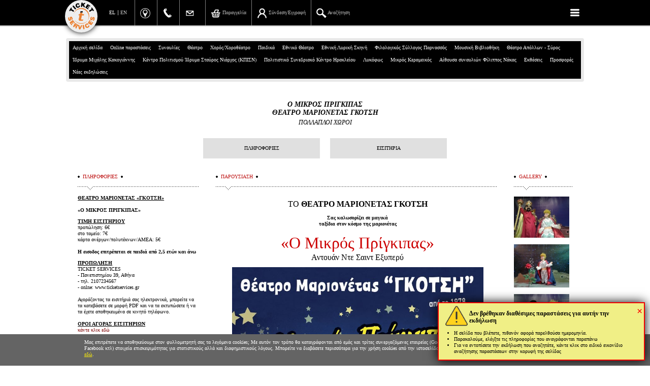

--- FILE ---
content_type: text/html; charset=windows-1253
request_url: https://www.ticketservices.gr/event/o-mikros-prigkipas-theatro-marionetas-gkotsi/?lang=el
body_size: 64532
content:
<!DOCTYPE html>
<html>
<head>
			<!-- 25.06.2023 -->
		<!-- Google tag (gtag.js) -->
		<script async src="https://www.googletagmanager.com/gtag/js?id=G-25VP16V8D7"></script>
		<script>
		  window.dataLayer = window.dataLayer || [];
		  function gtag(){dataLayer.push(arguments);}
		  gtag('js', new Date());
		  gtag('config', 'G-25VP16V8D7');
		  gtag('config', 'UA-3912369-11');
		</script>

				
	
<META http-equiv="content-language" content="el">
<meta http-equiv='Content-Type' content='text/html; charset=windows-1253'>
	<meta http-equiv="X-UA-Compatible" content="IE=edge,chrome=1">
	<meta http-equiv="cleartype" content="on">
	<meta name="HandheldFriendly" content="True">
	<meta name="MobileOptimized" content="320">
  <meta name="viewport" content="width=device-width,initial-scale=1.0,minimum-scale=1.0">
  <meta name="facebook-domain-verification" content="b4ktg91em26etknpxfdo2xlsjjkyst" />
		
<meta property='og:title' content='&Omicron; &Mu;&Iota;&Kappa;&Rho;&Omicron;&Sigma; &Pi;&Rho;&Iota;&Gamma;&Kappa;&Iota;&Pi;&Alpha;&Sigma; &Theta;&Epsilon;&Alpha;&Tau;&Rho;&Omicron; &Mu;&Alpha;&Rho;&Iota;&Omicron;&Nu;&Epsilon;&Tau;&Alpha;&Sigma; &Gamma;&Kappa;&Omicron;&Tau;&Sigma;&Eta; :: TicketServices.gr'>
<meta property='og:description' content='To &Theta;&#941;&alpha;&tau;&rho;&omicron; &Mu;&alpha;&rho;&iota;&omicron;&nu;&#941;&tau;&alpha;&sigmaf; &Gamma;&kappa;&#972;&tau;&sigma;&eta; &sigma;&alpha;&sigmaf; &kappa;&alpha;&lambda;&omega;&sigma;&omicron;&rho;&#943;&zeta;&epsilon;&iota; &sigma;&epsilon; &mu;&alpha;&gamma;&iota;&kappa;&#940; &tau;&alpha;&xi;&#943;&delta;&iota;&alpha; &sigma;&tau;&omicron;&nu; &kappa;&#972;&sigma;&mu;&omicron; &tau;&eta;&sigmaf; &mu;&alpha;&rho;&iota;&omicron;&nu;&#941;&tau;&alpha;&sigmaf;'>
<meta property='og:image' content='https://stream.ticketservices.gr/www.ticketservices.gr/pictures/main/main4_30087_MAIN.jpg'>
<meta property='og:type' content='website'>
<meta property='og:site_name' content='ticketservices.gr'>
<meta property='og:url' content='https://www.ticketservices.gr/event/o-mikros-prigkipas-theatro-marionetas-gkotsi/?lang=el'>
<title>&Omicron; &Mu;&Iota;&Kappa;&Rho;&Omicron;&Sigma; &Pi;&Rho;&Iota;&Gamma;&Kappa;&Iota;&Pi;&Alpha;&Sigma; &Theta;&Epsilon;&Alpha;&Tau;&Rho;&Omicron; &Mu;&Alpha;&Rho;&Iota;&Omicron;&Nu;&Epsilon;&Tau;&Alpha;&Sigma; &Gamma;&Kappa;&Omicron;&Tau;&Sigma;&Eta; :: TicketServices.gr</title>
<meta name='description' content='To &Theta;&#941;&alpha;&tau;&rho;&omicron; &Mu;&alpha;&rho;&iota;&omicron;&nu;&#941;&tau;&alpha;&sigmaf; &Gamma;&kappa;&#972;&tau;&sigma;&eta; &sigma;&alpha;&sigmaf; &kappa;&alpha;&lambda;&omega;&sigma;&omicron;&rho;&#943;&zeta;&epsilon;&iota; &sigma;&epsilon; &mu;&alpha;&gamma;&iota;&kappa;&#940; &tau;&alpha;&xi;&#943;&delta;&iota;&alpha; &sigma;&tau;&omicron;&nu; &kappa;&#972;&sigma;&mu;&omicron; &tau;&eta;&sigmaf; &mu;&alpha;&rho;&iota;&omicron;&nu;&#941;&tau;&alpha;&sigmaf;'>
<meta name='keywords' content='εισιτήρια, εισιτήρια θεάτρου, θέατρο, θεάτρου, συναυλία, συναυλίας, φεστιβάλ, ticket, tickets, ticketing, festival, theatre, theater'>
<link rel='icon' href='https://stream.ticketservices.gr/www.ticketservices.gr/pictures/main/main4_30087_MAIN.jpg'  type='image/jpg'   />
<link rel='image_src' href='https://stream.ticketservices.gr/www.ticketservices.gr/pictures/main/main4_30087_MAIN.jpg'  /><LINK REL="canonical" href="https://www.ticketservices.gr/event/o-mikros-prigkipas-theatro-marionetas-gkotsi/?lang=el">
<link rel="shortcut icon" href="/ticketservices--2019.ico" type="image/x-icon" />
<!--
<META NAME="Keywords" CONTENT="εισιτήρια, εισιτήρια θεάτρου, θέατρο, θεάτρου, συναυλία, συναυλίας, φεστιβάλ, ticket, tickets, ticketing, festival, theatre, theater">
<META NAME="Description" CONTENT="To Θέατρο Μαριονέτας Γκότση σας καλωσορίζει σε μαγικά ταξίδια στον κόσμο της μαριονέτας">
<META NAME="author" CONTENT="gravity.gr - custom web">

<title>Ο ΜΙΚΡΟΣ ΠΡΙΓΚΙΠΑΣ ΘΕΑΤΡΟ ΜΑΡΙΟΝΕΤΑΣ ΓΚΟΤΣΗ :: TicketServices.gr</title>
-->



<script type='text/javascript'>
	var lang = "el";
	var _lang = lang;
	var path = "../../";
	var articleid = 1559;
	var start_menu_id = 7;
	var host = 'ticketservices';
	var IMAGES_SITE_URL = 'https://stream.ticketservices.gr/www.ticketservices.gr';
	var PICTURES_SITE_URL = 'https://stream.ticketservices.gr/www.ticketservices.gr';
	var BANNERS_SITE_URL = 'https://stream.ticketservices.gr/www.ticketservices.gr';
</script>

<script type="text/javascript" >
function MM_openBrWindow(theURL,winName,features) { //v2.0
  window.open(theURL,winName,features+",resize=yes,menubar=yes,toolbar=no,personalbars=no,scrollbars=yes,status=yes");
}
var fontSizee=13;
function h(x){
	document.getElementById(x).style.display='none';
}
function check_email(e) {
	ok = "1234567890qwertyuiop[]asdfghjklzxcvbnm.@-_QWERTYUIOPASDFGHJKLZXCVBNM";
	for(i=0; i < e.length ;i++){if(ok.indexOf(e.charAt(i))<0){return (false);}} 
	if (document.images) {
		re = /(@.*@)|(\.\.)|(^\.)|(^@)|(@$)|(\.$)|(@\.)/;
		re_two = /^.+\@(\[?)[a-zA-Z0-9\-\.]+\.([a-zA-Z]{2,4}|[0-9]{1,3})(\]?)$/;
		if (!e.match(re) && e.match(re_two)) {return (-1);} 
	}
}
function empty_input(){
	if(document.getElementById('search_input').value=='Search'){
		document.getElementById('search_input').value='';
	}
}

function gotoStart(){
	window.location.hash="start"; 
}

function reloadToPath(){
	selection=document.getElementById('quick_sel');
	selIndex=selection.selectedIndex;
	value=selection.options[selIndex].value;
	window.location.href=value;
}
function explode (delimiter, string, limit) {
     var emptyArray = { 0: '' };    
    // third argument is not required
    if ( arguments.length < 2 ||
        typeof arguments[0] == 'undefined' ||        typeof arguments[1] == 'undefined' ) {
        return null;
    } 
    if ( delimiter === '' ||        delimiter === false ||
        delimiter === null ) {
        return false;
    }
    if ( typeof delimiter == 'function' ||
        typeof delimiter == 'object' ||
        typeof string == 'function' ||
        typeof string == 'object' ) {
        return emptyArray;    }
 
    if ( delimiter === true ) {
        delimiter = '1';
    }    
    if (!limit) {
        return string.toString().split(delimiter.toString());
    } else {
        // support for limit argument        var splitted = string.toString().split(delimiter.toString());
        var partA = splitted.splice(0, limit - 1);
        var partB = splitted.join(delimiter.toString());
        partA.push(partB);
        return partA;    }
}
var thisShowCaptures=0;
var totalShowsCaptured=0;

function updateshortbasket(callback, wantfullupdateplan, usethisdatainsteadofajax){
	var showid = '' + (window.showid >> 0); // Αν είμαστε σε σελίδα παράστασης

	function applyBasketData(data) {
		// var element_to_keep_track = $('#pickseats_section')[0]; // 04/02/23
		// var oldY = element_to_keep_track.getBoundingClientRect().top + window.scrollY; // 04/02/23
		//dlog('top before: ', oldY);
		window.last_applied_basket_data = data;
		bask=explode('|',data);
		thisShowCaptures=bask[2];
		totalShowsCaptured=bask[3];
		var allItemsCount = bask[5] >> 0; // 20/2/21
		var ticketsCount = bask[6] >> 0; // 27/2/21
		if(thisShowCaptures>0){
			$('#shortbasket').html(bask[0]+"<div id='shortbasketmsg' class='shortbasketmsg'></div><div class='clear'></div>"+ "<form class='removeshow' id='form" + showid + "' method='post' style='padding:0;margin:0;'><input type='hidden' name='showid' value='" + showid + "'><input type='hidden' name='removefromcart' value='1'></form><div class='shortbasket_buttons'><a href='javascript:;' onclick='return removeAllSeatsFromShow(" + showid + ");' id='btnshortbasketremoveall' class='remove_full btnshortbasketremoveall cbtn_plain' >ΑΦΑΙΡΕΣΗ ΟΛΩΝ</a><a id='btnshortbasketcompleteorder' class='completeorder btnshortbasketcompleteorder cbtn_bold' href='" + path + lang + "/cart/' target='_parent'>ΟΛΟΚΛΗΡΩΣΗ ΠΑΡΑΓΓΕΛΙΑΣ</a></div><div class='clear'></div>");
		} else {
			$('#shortbasket').html(bask[0]+"<div id='shortbasketmsg' class='shortbasketmsg'></div><div class='clear'></div>");
		}
		if(totalShowsCaptured>0){
			$('#basketlink').html('<a href="' + path + lang + '/cart/">'+bask[1]+'</a>');
			$('body').addClass('ticketspending').removeClass('noticketspending');
		} else {
			$('#basketlink').html('<a href="javascript:;" class="nolink">'+bask[1]+'</a>');
			$('body').addClass('noticketspending').removeClass('ticketspending');
		}

		// Τελικά δεν δουλεύει και πολύ καλά αυτό το keep scroll position, οπότε ... άστο (false)
		/*		false && (thisShowCaptures == 1) && setTimeout(function() {
			var newY = element_to_keep_track.getBoundingClientRect().top + window.scrollY;
			var difference = oldY - newY; // 04/02/23
			dlog('top before: ', oldY);
			dlog('top after: ', newY);
			window.scrollBy(0, -difference); // 04/02/23
		}, 10);*/

		if(window.limitSelectTickets) limitSelectTickets();
		if(window.updatePlan) window.updatePlan(wantfullupdateplan);
		if(window.newgui) {
			//console.log(data, bask, allItemsCount);
			// console.log(allItemsCount);
			var a = $('a.link_tocart');
			var img = a.find('img.img_tocart');
			var span = a.find('span.text_tocart');

			var cartbtnlabel = lang_elen('Παραγγελία', 'Check out');

			if(ticketsCount >= 1 && ticketsCount <= 9) {
				a.removeClass('empty').addClass('hasitems');
				img.attr('src', IMAGES_SITE_URL + '/images/basket-green' + ticketsCount + '.png');
				span.html(cartbtnlabel);
			} else if(ticketsCount > 9) {
				a.removeClass('empty').addClass('hasitems');
				img.attr('src', IMAGES_SITE_URL + '/images/basket.png');
				span.html('(' + ticketsCount + ') ' + cartbtnlabel);
			} else {
				a.addClass('empty').removeClass('hasitems');
				img.attr('src', IMAGES_SITE_URL + '/images/basket.png');
				span.html(cartbtnlabel);
			}
		}
		if(callback) callback();
		$(document).trigger('updatedshortbasket');
	}

	if(usethisdatainsteadofajax) {
		applyBasketData(usethisdatainsteadofajax);
	} else {
		waiting(true);
		$.ajax({
		   type: 'GET',
		   url: '../../showshortbasket.php',
		   data: 'showid=' + showid,
		   async: true,
		   success: function(returnBasketData) {
		   	applyBasketData(returnBasketData);
		   },
		   complete: function() {
		   	waiting(false);
		   }
		});
	}
	
}

function fixCapturedSeatsFromShortBasket() {
	var seat ;
	$('ul#seats li').each(function() {
		var li = $(this);
		var seatid = li.attr('data-seatid')>>0;
		var state = li.attr('data-state')>>0;
		var cl = li.attr('class');
		if((cl.substr(0, 4)=='hold') && !$('#sb' + seatid).length) {
			// δεν είναι πια ελεύθερη
			li.attr('class', 'free' + cl.substr(4)).attr('data-state', '0');
			seat = seats && seats[seatid];
			if(seat) { seat.free = true; seat.mine = false; }
		} else if($('#sb' + seatid).length && cl.substr(0, 4) !== 'hold') {
			li.attr('class', 'hold' + li.attr('data-zoneid')).attr('data-state', '2');
			if(seat) { seat.free = true; seat.mine = true; }
		}
	});
}

function applyofferprices(showid){
	$.ajax({
		type: 'GET',
		url: '../../ajax_applyofferprices.php',
		data: 'action=APPLYOFFERPRICES&showid='+showid,
		async: true,
		success: function(result) {
			if(result == 'OK') {
				updateshortbasket();
			} else {
				if(console && console.log) console.log(result);
				if(result.indexOf('ERROR_OFFER_LIMIT') >= 0) { 
					var p = result.indexOf('ERROR_MSG=') + 10;
			    var n = parseInt(result.substr(p));
					if(n > 0) { 
						alert('Για την συγκεκριμένη παράσταση ο αριθμός των εισιτηρίων που απομένουν για αγορά στην τιμή της προσφοράς είναι:' + n);
					} else {
						alert('Για την συγκεκριμένη παράσταση έχουν εξαντληθεί τα εισιτήρια της προσφοράς');
					}
					return ;
				}
				alert('Δεν ήταν εφικτή η εφαρμογή των τιμών της προσφοράς\nστα εισιτήρια που έχετε επιλέξει\n\nΠαρακαλούμε ελέγξτε αν τα εισιτήρια που έχετε επιλέξει\nikανοποιούν τις προδιαγραφές της προσφοράς\n(πχ αριθμός εισιτηρίων, ζώνη τιμών όπου η προσφορά ισχύει κτλ)\n\nΓια οποιαδήποτε πληροφορία, μπορείτε να επικοινωνήσετε με την Ticket Services στο 2107234567');
			}
		}
	});
}

function applyofferpricesincart(showid){
	$.ajax({
		type: 'GET',
		url: '../../run.php',
		data: 'action=APPLYOFFERPRICES&showid='+showid,
		async: true,
		success: function(result) {
			if(result == 'OK') {
				window.location.href = window.location.href.split('#')[0];
			} else {
				if(console && console.log) console.log(result);
				if(result.indexOf('ERROR_OFFER_LIMIT') >= 0) { 
					var p = result.indexOf('ERROR_MSG=') + 10;
			    var n = parseInt(result.substr(p));
					if(n > 0) { 
						alert('Για την συγκεκριμένη παράσταση ο αριθμός των εισιτηρίων που απομένουν για αγορά στην τιμή της προσφοράς είναι:' + n);
					} else {
						alert('Για την συγκεκριμένη παράσταση έχουν εξαντληθεί τα εισιτήρια της προσφοράς');
					}
					return ;
				}
				alert('Δεν ήταν εφικτή η εφαρμογή των τιμών της προσφοράς');
			}
		}
	});
}

function removeShow(showid, alterconfirmmsg){
	if(alterconfirmmsg) {
		var msg = alterconfirmmsg;
	} else {
		var msg = 'Όλα τα δεσμευμένα εισιτήρια αυτής της εκδήλωσης θα αποδεσμευτούν και θα αφαιρεθούν από την παραγγελία σας. Θέλετε να προχωρήσετε;';
	}
	if(msg == 'noconfirm') {
		$('body').addClass('reloading');
		$('#form'+showid).submit();
		return false;
	}
	if(confirm(msg)){
		$('body').addClass('reloading');
		$('#form'+showid).submit();
		return false;
	} else {
		return false;
	}
}
function uncaptureseats(ticketcount){
	if(ticketcount==1) {
		if(confirm('Θέλετε πράγματι να αποδεσμευτεί το εισιτήριο που επιλέχτηκε;')){
			$('#uncaptureseats').submit(); // εδώ το id είναι σωστά #uncaptureseats (πληθ.)
		} else {
			return false;
		}
	} else {
		if(confirm('Θέλετε πράγματι να αποδεσμευτούν τα εισιτήρια που επιλέχτηκαν;')){
			$('#uncaptureseats').submit();
		} else {
			return false;
		}
	}
}
function LuhnCheck(str) {
  var result = true;var sum = 0;var mul = 1;var strLen = str.length;var c = str.substring(0, 1);
	if(str.substring(0, 4) == '4444')
	{
		// debugging - 31/1/11 - CHRIS
		return true;
	}
	if ( (c!='4') && (c!='5') && (c!='6') && (c!='3') && (c!='2')) 
	{ 
		alert('Ο αριθμός κάρτας που εισαγάγατε δεν είναι έγκυρος.');
		return false; 
	}
	for (i = 0; i < strLen; i++){
	var digit = str.substring(strLen-i-1,strLen-i);var tproduct = parseInt(digit ,10)*mul;
	if (tproduct >= 10) sum += (tproduct % 10) + 1;
	else sum += tproduct;
	if (mul == 1) mul++;
	else mul--;
  }
  if ((sum % 10) != 0) result = false;
  if (!result){ alert('Ο αριθμός κάρτας που εισαγάγατε δεν είναι έγκυρος.');}
  return result;
}
function numeric(e){
	if(e.length != 3){
		alert('Ο αριθμός cvv που δηλώσατε δεν είναι έγκυρος (ελέγξτε ότι δώσατε τα τρια τελευταία ψηφία του αριθμού στην πίσω πλευρά της κάρτας).');
		return false;
	}
	ok ="1234567890";
	for(i=0; i < e.length ;i++){
		if(ok.indexOf(e.charAt(i))<0){ 
			alert('Ο αριθμός cvv που δηλώσατε δεν είναι έγκυρος (ελέγξτε ότι δώσατε τα τρια τελευταία ψηφία του αριθμού στην πίσω πλευρά της κάρτας).');
			return false;}	
	} 
	if((e>999)||(e<0)){ 
		alert('Ο αριθμός cvv που δηλώσατε δεν είναι έγκυρος (ελέγξτε ότι δώσατε τα τρια τελευταία ψηφία του αριθμού στην πίσω πλευρά της κάρτας).');
		return false;
	}	

	return true;
}

function checkAccept() { 
	var a$ = $('#cbconfirmrules');
	if(a$.length == 0) return true; // δεν υπάρχει checkbox
	// #@#@#@#@#@#@#@
	if(a$.prop && a$.prop('checked')) return true;
	//if(a$.prop('checked')) return true;
	if(a$.is(':checked')) return true;
	$('.acceptnotice').fadeOut('fast', function() { 
		$('.acceptnotice').fadeIn('fast');
	});
	return false;
}


function checkForm(){
	if(!LuhnCheck(document.proceedtocheckout.ccn.value)){ return false;}
	if(!numeric(document.proceedtocheckout.cvccvv.value)){return false;}
	if(!checkAccept()) {return false;}
	
	document.proceedtocheckout.submit();
	document.getElementById('pr').style.display='none';
	document.getElementById('ca').style.display='none';
	document.getElementById('chargewait').style.display='block';
	return true;
}

function waitreload() {
	$('body').addClass('reloading');
	window.location.href = window.location.href.split('#')[0];
	return false;
	// var dw = $(
	// 	"<div style='position:fixed; top:0; left:0; width:100%; height: 100%; z-index:10000; background-color: #0C0C0C;'>"
	// +	"<div style='position:fixed; display:table; top:0; left:0; width:100%; height: 100%;'>"
	// +	"<div style='	display: table-cell; width: 100%; height: 100%;	vertical-align: middle;	text-align: center;'>"
	// + "<span style='font-size: 20px;'>Please wait...</span>"
	// + "</div></div></div>");
	// $('body').append(dw);
	// dw.animate( { oppacity: 0.5 }, 'fast', function() { 
	// 	window.location.reload();
	// });
}




</script>
<!--<script type="text/javascript" src="../../includes/swfobject.js"></script>-->



<script type="text/javascript" src="../../jquery-3.4.1.min.js"></script>
	<script type="text/javascript" src="../../includes/3rdparty-combined.js?v=20221120"></script>
<script type="text/javascript" src="../../functions.new.js?v=20251208a"></script>

<script type="text/javascript" src="../../newgui.js?v=20240218"></script>
		


<link rel='stylesheet' type="text/css" href="../../style.stream.ticketservices.gr.css?v=20260119a" media="all">







<link rel='stylesheet' type="text/css" href="../../includes/fancybox/jquery.fancybox-1.3.1.css" media="screen">
<!-- <link rel="alternate" type="application/atom+xml" href="https://www.ticketservices.gr/atom.php" title="active events" /> -->


	<link rel='stylesheet' type="text/css" href="../../style.newgui.stream.ticketservices.gr.css?v=27" media="screen">
		


		<script type="text/javascript">
			var webuserid = 129532259;
			
var newgui = true;
var exclude_eventids = "3916,2541,2567,2561,2596,2820,3029,3114,3095,3096,3097,3098,3099,3196,3232,3255,3333,3466,3589,3797,4106,4130,4152,4190,4364,4374,4318,4528,4639,4640,4641,4642,4643,4644,4645,4646,4647,4648,4649,4650,4651,4702,4820,4872,4974,5231,5382,5406,5451,5501,5517,5534,5577,5754,5757,6022,6043";
var exclude_firmids = "589";

	var eventid = '8594' >> 0;
	var showid = '0' >> 0;

	var productionid = 0;

		
		var countdowns = [];

		var random_delay = Math.random() * 4000;

		function countdowntick() {
			// for(var i = 0; i < countdowns.length; i++) {
			countdowns.forEach(function(cd, i) {
				// var cd = countdowns[i];
				// if(cd.done) continue;
				if(cd.done) return;
				
				var now = new Date();
				var secs = Math.floor((cd.timetotrigger.getTime() - now.getTime()) / 1000);
				if(secs <= 0) {
					cd.done = true;
					waiting(true);
					dlog('OK. Waiting for button to be shown');
					var id = cd.id;
					setTimeout(function() {
					  	waiting(false);
						$('#countdown' + id).addClass('yet').removeClass('notyet');
                        dlog('Ok, button shown');
					}, random_delay);
				} else {
					var s = secsToTimeLeft(secs);
					cd.span.html(s);
				}
					// }
			});
		}

		function initcountdowns() {
			var cds = $('div.countdown');
			cds.each(function() { 
				var div = $(this);
				var id = div.attr('data-id');
				var seconds_left = div.attr('data-secondsleft') >> 0;
				var timetotrigger = new Date();
				timetotrigger.setTime(timetotrigger.getTime() + seconds_left * 1000);
				var cd = { id: id, timetotrigger: timetotrigger, done: false, span: $('#seconds_left' + id) };
				countdowns.push(cd);
			});

			setInterval(countdowntick, 1000);
		}

		function secsToTimeLeft(secs) { 
			var hours = Math.floor(secs / 3600);
			var secs = secs % 3600;
			var minutes = Math.floor(secs / 60);
			var secs = secs % 60;

			var s = '';
			if(hours > 0) {
				s += '<i>' + hours + '</i> <b class=\'hours\'>' + (hours == 1 ? 'ώρα' : 'ώρες') + '</b> ';
			}
			if(minutes > 0) {
				s += '<i>' + minutes + '</i> <b class=\'minutes\'>' + (minutes == 1 ? 'λεπτό' : 'λεπτά') + '</b> ';
			}

			if(secs > 0) {
				s += '<i>' + secs + '</i> <b class=\'seconds\'>' + (secs == 1 ? 'δευτερόλεπτο' : 'δευτερόλεπτα') + '</b> ';
			}

			return s;
		}

		$(function() {
			initcountdowns();
		});


	var avshows=[], wantavailabityfromserver=false; 

	  // showevent.php
		$(function() {
			if($('body').hasClass('addweatherinfo')) {
				if(window.addWeatherInfo) addWeatherInfo();
			}
		});
	
			custom_btnfindtickets_caption = 'ΠΡΟΣΘΗΚΗ ΣΤΗΝ ΠΑΡΑΓΓΕΛΙΑ';
		
		function addSpecialDetailsBtnTickets() {
			// if($('#eventtab_tics .btn_eventtics').is(':visible')) { $('#specialdetails').append('<a href="#eventpage_tics" class="btn_eventtics_in_special_details" onclick="selectEventTab(\'tics\')">' + lang_elen('ΕΙΣΙΤΗΡΙΑ', 'TICKETS') + '</a>')}
			if($('#eventtab_tics .btn_eventtics').is(':visible')) { $('#specialdetails').append('<a href="#eventpage_tics" class="btn_eventtics_in_special_details" onclick="selectEventTab(\'tics\')">ΕΙΣΙΤΗΡΙΑ</a>')}
		}
		$(function() {
			addSpecialDetailsBtnTickets();
		});
	
	var lastsearchtext = '';
	var searchchangedtimeout = null;

	function doSearch(doitnow) { 
		if(typeof doitnow == 'undefined') doitnow = false;
		if(!doitnow) {
			clearTimeout(searchchangedtimeout);
			searchchangedtimeout = setTimeout(function() { doSearch(true); }, 300);
		} else {
			clearTimeout(searchchangedtimeout);
			var txt = $('#searchbox').val();
			if(!txt) clearResults();
			if(txt == lastsearchtext) return;
			doAjaxSearch();
		}
	}

	function initSearchField()
		{
			var sf = $('#searchbox');
			clearResults();
			
			sf.on('input', function() { 
				doSearch(false);
			});

			if(false) sf.bind('keyup', function(e) {
				var txt = $('#searchbox').val();
				if(!txt) clearResults();
				if(txt == lastsearchtext) return;
				doAjaxSearch();
				return;
			});

			sf.bind('keyup', function(e) {
				var sf = $('#searchbox');
				var txt = sf.val();
				if(e.which == 27) {
					clearSearchInputAndResults();
				}
			});
		}

		function closeSearch()
		{
			//$('#searchboxwrap').fadeOut('fast');
			$('#searchboxwrap').slideUp('fast');
			$('#searchbox').val('');
			$('#searchresults').html('').hide();
			$('#searchboxdiv').removeClass('searched');
		}

		function initResults()
		{
			$('table.tsearch tr')
			.mouseenter( function() { $(this).addClass('mouseover'); })
			.mouseleave( function() { $(this).removeClass('mouseover');})
			;
		}

		function clearSearchInputAndResults() {
			$('#searchresults').hide().html('');
			$('#searchboxdiv').removeClass('searched');
			clearTimeout(searchchangedtimeout);
			if($('#searchbox').val() == '' && $('body').hasClass('newgui')) {
				$('#searchbox').val('');
				$('#searchboxwrap').fadeOut('fast');
				return ;
			}
			$('#searchbox').val('').focus();
		}

		function clearResults()
		{
			$('#searchresults').hide().html('');
			$('#searchboxdiv').removeClass('searched');
		}

		function doAjaxSearch()
		{
			var txt = $('#searchbox').val();
			lastsearchtext = txt;
			if(txt.length > 0)
			{
				$.ajax({
			   type: 'POST',
			   url: '/search.php',
				 async: true,
				 cache: false,
				 contentType: 'application/x-www-form-urlencoded;charset=ISO-8859-7',
				 data: { isajax: '1', ip: '18.220.19.129', keywords: txt, path: '../../', lang: 'el'},
			   success: function(response){
					 var sr = $('#searchresults');
					 sr.html(response);
					 sr.show();
					 initResults();
					 $('#searchboxdiv').addClass('searched');
					}
				});
			}
			else
			{
				clearResults();
			}
		}
	
		$(function() {
			// loaded in index.php instead of ajaxing after page load
			var shortbasketdata = "<p>Δεν έχετε επιλέξει εισιτήρια για αυτήν την παράσταση.<\/p>|Δεν έχετε επιλεγμένα εισιτήρια|0|0|0|0|0";
			updateshortbasket(null, null, shortbasketdata);
		})
	
		</script>



<script type='text/javascript'>

function changeLanguage(tolang) { 
	var uri = location && location.href ? location.href : '//www.ticketservices.gr/';
	var currentlang = window['_lang'] || 'el';
	if(currentlang != 'el' && currentlang != 'en') currentlang = 'el';

	if(typeof tolang == "undefined") {
		tolang = currentlang == 'el' ? 'en' : 'el';
	}

	uri = uri.replace('/' + currentlang + '/', '/' + tolang + '/');
	uri = uri.replace('lang=' + currentlang, 'lang=' + tolang);

	if(uri.indexOf('/' + tolang + '/') == -1 && uri.indexOf('lang=' + tolang) == -1) {
		if(uri.indexOf('?') == -1) {
			uri += "?lang=" + tolang;
		} else {
			uri += "&lang=" + tolang;
		}
	}

	window.location.href = uri;

	return uri;
}

$(document).on('click', 'a.changelang', function(e) {
	e.preventDefault(); 
	var a = $(this);
	var currentlang = window['_lang'] || 'el';
	if(currentlang != 'el' && currentlang != 'en') currentlang = 'el';
	var tolang = a.attr('data-lang');
	if(currentlang == tolang) return ;
	changeLanguage(tolang);
});

$(window).on('jajaxresult', function(e, _lastjajaxresult) {
	//console.log('jajax_lastjajaxresult: ', arguments);
	// triggered at functions.new.js
	if(_lastjajaxresult && _lastjajaxresult['result'] && _lastjajaxresult['result']['forceredirecturl']) {
		window.top.location.href = _lastjajaxresult['result']['forceredirecturl'];
	}
});

</script>







<!-- PIXEL CODE - index.php -->
				<!-- Facebook Pixel Code (facebook.pixels.inc.php in showarticle.php) -->
				<script>
					!function(f,b,e,v,n,t,s) {
						if(f.fbq)return;n=f.fbq=function(){n.callMethod?
						n.callMethod.apply(n,arguments):n.queue.push(arguments)};
						if(!f._fbq)f._fbq=n;n.push=n;n.loaded=!0;n.version='2.0';
						n.queue=[];t=b.createElement(e);t.async=!0;
						t.src=v;s=b.getElementsByTagName(e)[0];
						s.parentNode.insertBefore(t,s)}(window,document,'script','https://connect.facebook.net/en_US/fbevents.js');
				</script>
		
				<script>
					fbq('init', '1639888739480399');
					fbq('trackSingle', '1639888739480399', 'PageView');
				</script>
			
				<script>
					fbq('init', '518650591867501');
					fbq('trackSingle', '518650591867501', 'PageView');
				</script>
			
		<!-- Meta Pixel Code -->
		<script>
		  !function(f,b,e,v,n,t,s)
		  {if(f.fbq)return;n=f.fbq=function(){n.callMethod?
		  n.callMethod.apply(n,arguments):n.queue.push(arguments)};
		  if(!f._fbq)f._fbq=n;n.push=n;n.loaded=!0;n.version='2.0';
		  n.queue=[];t=b.createElement(e);t.async=!0;
		  t.src=v;s=b.getElementsByTagName(e)[0];
		  s.parentNode.insertBefore(t,s)}(window, document,'script',
		  'https://connect.facebook.net/en_US/fbevents.js');
	    if(!window.fbq_983778949195467_initialized) {
	  	  fbq('init', '983778949195467');
	  	  window.fbq_983778949195467_initialized = true;
	    }
		  fbq('trackSingle', '983778949195467', 'PageView');
		</script>
		<noscript><img height='1' width='1' style='display:none'
		  src='https://www.facebook.com/tr?id=983778949195467&ev=PageView&noscript=1'
		/></noscript>
		<!-- End Meta Pixel Code -->
	


<link href="https://fonts.googleapis.com/css?family=Open+Sans:300,400,600,700,800&amp;subset=greek,greek-ext" rel="stylesheet">

</head>

<body class=' date-2026-01-20 dayofweek-2 newgui  host_ticketservices  event8594  notodayorfutureshows  not_wantavailabilityfromserver nomainpicture showshorizontal  eventselected  noshowselected  articleid_1559  hasnobanners  el'>




	

	<div id='topbar' class='topbar'>
		<div class='totalpage'>
										<a href='javascript:;' class='topmenubutton'><img class='whencollapsed' src="https://stream.ticketservices.gr/www.ticketservices.gr/images/menu_icon.png"><img class='whenexpanded' src="https://stream.ticketservices.gr/www.ticketservices.gr/images/x-menu-icon.png"></a>
						
																					<!-- <a href='../../' class='homepagelink'>TicketServices.gr</a> -->
				<a href="../../" class="homepagelink"><img src='https://stream.ticketservices.gr/www.ticketservices.gr/images/ts-logo-circle.png' title='Ticketservices.gr'></a>
								<script type="text/javascript">
					$(function() {
						$(document).on('click', '.topmenubutton', function(e) { 
							e.preventDefault();
							var body = $('body');
							body.toggleClass('topmenuexpanded');
						});
					});
				</script>			  
					
							<ul id='languages'>
					<li class='en '><a class='changelang testchangelang' data-lang='en' href='/event/o-mikros-prigkipas-theatro-marionetas-gkotsi/?lang=en'>EN</a></li>
					<li class='el selected'><a class='changelang testchangelang' data-lang='el' href='/event/o-mikros-prigkipas-theatro-marionetas-gkotsi/?lang=el'>EL</a></li>			
				</ul>
			
						  
		<ul class='toplinks' style=''>
			<li class='toplocation'>
				<a href='http://goo.gl/maps/cnVA' class='toplocation' target='_blank'>
				  <img src='https://stream.ticketservices.gr/www.ticketservices.gr/images/button-gmaps.png' style='height:20px;'>
				  <span class='text'>Πανεπιστημίου 39, Αθήνα</span>
				</a>
			</li>
			<li class='topphone'>
				<a href='tel:2107234567' class='topphone' target='_blank'>
				  <img src='https://stream.ticketservices.gr/www.ticketservices.gr/images/phone_icon.png'>
				  <span class='text'>210 7234567</span>
				</a>
			</li>
			<li class='topemail'>
				<a href='mailto:info@ticketservices.gr' class='topemail' target='_blank'>
				  <img src='https://stream.ticketservices.gr/www.ticketservices.gr/images/email_icon_transparent.png' style='height: 20px;'>
				  <span class='text'>info@ticketservices.gr</span>
				</a>
			</li>
		</ul>
						<ul id='topmenu' class='topmenu'>
			<li class='menulink togglesearch hasimage keepvisible'>
				<a href='javascript:;'><img src='https://stream.ticketservices.gr/www.ticketservices.gr/images/search-white.png' style=''> <span class='text_keep_it'>Αναζήτηση</span></a>
			</li>
			<li class='menulink tocustomeraccount hasimage keepvisible menu_267 article_84051' data-menuid='267' data-articleid='84051'>
				<a href='../../el/customeraccount/'><img src='https://stream.ticketservices.gr/www.ticketservices.gr/images/customeraccount.png' style=''> <span class='text'>Σύνδεση/Εγγραφή</span></a>
			</li>
			
			<li class='menulink tocart hasimage keepvisible article_169' data-articleid='169'>
				<a href='../../el/cart/' class='link_tocart'><img src='https://stream.ticketservices.gr/www.ticketservices.gr/images/basket.png' style='' class='img_tocart'> <span class='text text_tocart'>Παραγγελία</span></a>
			</li>
		<li  data-menuid='59' data-articleid='4432'  class='menulink menulink_auto menu_59 article_4432  first'><a  href='../../el/receipt/'><span class='text'>Αναζήτηση παραγγελίας</span></a></li><li  data-menuid='173' data-articleid='56474'  class='menulink menulink_auto menu_173 article_56474 '><a  href='../../el/personal-data/'><span class='text'>Προσωπικά Δεδομένα</span></a></li><li  data-menuid='172' data-articleid='56473'  class='menulink menulink_auto menu_172 article_56473 '><a  href='../../el/information/'><span class='text'>Πληροφορίες</span></a></li></ul>
						<div class='clear'></div>
		</div>

				  <div id='topmenunewgui' class='topmenunewgui'>
		  	
		<ul class='toplinks' style=''>
			<li class='toplocation'>
				<a href='http://goo.gl/maps/cnVA' class='toplocation' target='_blank'>
				  <img src='https://stream.ticketservices.gr/www.ticketservices.gr/images/button-gmaps.png' style='height:20px;'>
				  <span class='text'>Πανεπιστημίου 39, Αθήνα</span>
				</a>
			</li>
			<li class='topphone'>
				<a href='tel:2107234567' class='topphone' target='_blank'>
				  <img src='https://stream.ticketservices.gr/www.ticketservices.gr/images/phone_icon.png'>
				  <span class='text'>210 7234567</span>
				</a>
			</li>
			<li class='topemail'>
				<a href='mailto:info@ticketservices.gr' class='topemail' target='_blank'>
				  <img src='https://stream.ticketservices.gr/www.ticketservices.gr/images/email_icon_transparent.png' style='height: 20px;'>
				  <span class='text'>info@ticketservices.gr</span>
				</a>
			</li>
		</ul>
				  	<ul id='topmenu_pop' class='topmenu'>
			<li class='menulink togglesearch hasimage keepvisible'>
				<a href='javascript:;'><img src='https://stream.ticketservices.gr/www.ticketservices.gr/images/search-white.png' style=''> <span class='text_keep_it'>Αναζήτηση</span></a>
			</li>
			<li class='menulink tocustomeraccount hasimage keepvisible menu_267 article_84051' data-menuid='267' data-articleid='84051'>
				<a href='../../el/customeraccount/'><img src='https://stream.ticketservices.gr/www.ticketservices.gr/images/customeraccount.png' style=''> <span class='text'>Σύνδεση/Εγγραφή</span></a>
			</li>
			
			<li class='menulink tocart hasimage keepvisible article_169' data-articleid='169'>
				<a href='../../el/cart/' class='link_tocart'><img src='https://stream.ticketservices.gr/www.ticketservices.gr/images/basket.png' style='' class='img_tocart'> <span class='text text_tocart'>Παραγγελία</span></a>
			</li>
		<li  data-menuid='59' data-articleid='4432'  class='menulink menulink_auto menu_59 article_4432  first'><a  href='../../el/receipt/'><span class='text'>Αναζήτηση παραγγελίας</span></a></li><li  data-menuid='173' data-articleid='56474'  class='menulink menulink_auto menu_173 article_56474 '><a  href='../../el/personal-data/'><span class='text'>Προσωπικά Δεδομένα</span></a></li><li  data-menuid='172' data-articleid='56473'  class='menulink menulink_auto menu_172 article_56473 '><a  href='../../el/information/'><span class='text'>Πληροφορίες</span></a></li></ul>
		  </div>
				
	</div>



<div id='header'>
		<a href='../../el' id='logo_el'>ΥΠΗΡΕΣΙΑ ΕΙΣΙΤΗΡΙΩΝ - TICKET SERVICES</a>	
		
		<div class='clear'></div>
	
		<div id='mainmenu_wrap'>
		<div id='mainmenu_left' class='mainmenu_left mainmenu_arrow' href='javascript:;'></div>
		<div id='mainmenu'>
			<table>
			<tr>
			<td class='links'>
			<ul id='mainmenu_links' class='mainmenu_links'>
			<li  data-menuid='7' data-articleid='747'  class='menulink menulink_auto menu_7 article_747  first'><a  href='../../el/home/'><span class='text'>Αρχική σελίδα</span></a></li><li  data-menuid='264' data-articleid='83900'  class='menulink menulink_auto menu_264 article_83900 '><a  href='../../el/online-events/'><span class='text'>Online παραστάσεις</span></a></li><li  data-menuid='33' data-articleid='1746'  class='menulink menulink_auto menu_33 article_1746 '><a  href='../../el/LiveConcerts/'><span class='text'>Συναυλίες</span></a></li><li  data-menuid='40' data-articleid='2849'  class='menulink menulink_auto menu_40 article_2849 '><a  href='../../el/theatre/'><span class='text'>Θέατρο</span></a></li><li  data-menuid='49' data-articleid='3855'  class='menulink menulink_auto menu_49 article_3855 '><a  href='../../el/DanceTheater/'><span class='text'>Χορός/Χοροθέατρο</span></a></li><li  data-menuid='41' data-articleid='2852'  class='menulink menulink_auto menu_41 article_2852 '><a  href='../../el/kids/'><span class='text'>Παιδικά</span></a></li><li  data-menuid='34' data-articleid='1761'  class='menulink menulink_auto menu_34 article_1761 '><a  href='../../el/NationalTheatre/'><span class='text'>Εθνικό Θέατρο</span></a></li><li  data-menuid='135' data-articleid='36449'  class='menulink menulink_auto menu_135 article_36449 '><a  href='../../el/greek-national-opera/'><span class='text'>Εθνική Λυρική Σκηνή</span></a></li><li  data-menuid='31' data-articleid='1677'  class='menulink menulink_auto menu_31 article_1677 '><a  href='../../el/ParnassosEvents/'><span class='text'>Φιλολογικός Σύλλογος Παρνασσός</span></a></li><li  data-menuid='111' data-articleid='26231'  class='menulink menulink_auto menu_111 article_26231 '><a  href='../../el/mmb/'><span class='text'>Μουσική Βιβλιοθήκη</span></a></li><li  data-menuid='200' data-articleid='67686'  class='menulink menulink_auto menu_200 article_67686 '><a  href='../../el/apollo-theater-syros/'><span class='text'>Θέατρο Απόλλων - Σύρος</span></a></li><li  data-menuid='155' data-articleid='43467'  class='menulink menulink_auto menu_155 article_43467 '><a  href='../../el/mcf/'><span class='text'>Ίδρυμα Μιχάλης Κακογιάννης</span></a></li><li  data-menuid='157' data-articleid='43579'  class='menulink menulink_auto menu_157 article_43579 '><a  href='../../el/snfcc/'><span class='text'>Κέντρο Πολιτισμού Ίδρυμα Σταύρος Νιάρχος (ΚΠΙΣΝ)</span></a></li><li  data-menuid='307' data-articleid='108357'  class='menulink menulink_auto menu_307 article_108357 '><a  href='../../el/cccc/'><span class='text'>Πολιτιστικό Συνεδριακό Κέντρο Ηρακλείου</span></a></li><li  data-menuid='397' data-articleid='255102'  class='menulink menulink_auto menu_397 article_255102 '><a  href='../../el/lykofos-productions/'><span class='text'>Λυκόφως</span></a></li><li  data-menuid='353' data-articleid='215387'  class='menulink menulink_auto menu_353 article_215387 '><a  href='../../el/mikros-kerameikos/'><span class='text'>Μικρός Κεραμεικός</span></a></li><li  data-menuid='358' data-articleid='218727'  class='menulink menulink_auto menu_358 article_218727 '><a  href='../../el/filippos-nakas-concert-hall/'><span class='text'>Αίθουσα συναυλιών Φίλιππος Νάκας</span></a></li><li  data-menuid='396' data-articleid='254474'  class='menulink menulink_auto menu_396 article_254474 '><a  href='../../el/exhibitions/'><span class='text'>Εκθέσεις</span></a></li><li  data-menuid='401' data-articleid='260862'  class='menulink menulink_auto menu_401 article_260862 '><a  href='../../el/events_with_offers/'><span class='text'>Προσφορές</span></a></li><li  data-menuid='312' data-articleid='115808'  class='menulink menulink_auto menu_312 article_115808 '><a  href='../../el/added_recently/'><span class='text'>Νέες εκδηλώσεις</span></a></li>			</ul>
			</td>
			</tr>
			</table>
			<div class='clear'></div>
		</div>
		<div id='mainmenu_right' class='mainmenu_right mainmenu_arrow' href='javascript:;'></div>
	</div>


	
	
	
	  <div style='clear:both;'></div>
		<div id='searchboxwrap'>
		<div id='searchboxdiv'> 
		<div class='searchboxinput'>
		<input id='searchbox' type='text' size='60' value='' placeholder='Αναζήτηση εκδήλωσης'>
		<a href='javascript:clearSearchInputAndResults();' class='btnclearsearch' style='text-decoration: none; vertical-align: bottom;'><img src='/images/x-button-30x30.png'></a>
		</div>
		<div style='clear:both'></div>
		<span id='searchnotes' class='searchnotes'>Συμπληρώστε στο πεδίο τα στοιχεία αναζήτησης</span>
		<div style='clear:both'></div>
		<div id='searchresults'>
		</div>
		</div>
		</div>
	
</div>
<div class='clear'></div>



<div id='main_wrap'>
	<div id='main'>
		<div id='bannerspace' class='bannerspace'>
					</div>
		<div id='pagedata'>
						<h1><a id='eventurl' class='eventurl' href='/event/o-mikros-prigkipas-theatro-marionetas-gkotsi/?lang=el'>Ο ΜΙΚΡΟΣ ΠΡΙΓΚΙΠΑΣ<br>ΘΕΑΤΡΟ ΜΑΡΙΟΝΕΤΑΣ ΓΚΟΤΣΗ</a></h1>
			<div class='page'><div class='articletext'></div></div>	<style type="text/css">
		.warnpastevent { position: fixed; bottom: 1rem; right: 1rem; max-width: 30vw; border: 2px solid #f00000; background-color: #F0EF86; z-index: 100; min-width: 230px; box-shadow: 0 0 20px #000; padding: 0 1rem 1rem 1rem; }
		.warnpastevent.collapsed { min-width: initial; padding: 0; }
		.warnpastevent .icon a img { width: 5rem; }
		.warnpastevent .wheader { display: flex; align-items: center;}
		.warnpastevent .icon {  }
		.warnpastevent .message { flex: 1; font-weight: bold; }
		.warnpastevent .message p { max-width: 50rem; max-height: 5rem; /*transition: 0.3s ease-in-out;*/ padding-right: 2rem; font-size:  1.2rem;}
		.warnpastevent .wbody { max-width: 30vw; max-height: 90vh; /*transition: 0.3s ease-in-out;*/ min-width: 200px; }
/*		.warnpastevent.collapsed .message p { max-width: 0px; max-height: 0px; transition: 0.3s ease-in-out; overflow: hidden; padding-right:  0px;}
		.warnpastevent.collapsed .wbody { max-width: 0px; max-height: 0px; transition: 0.3s ease-in-out; overflow: hidden; min-width: initial;}*/
		.warnpastevent.collapsed .message p { display: none; }
		.warnpastevent.collapsed .wbody { display: none; }
		.warnpastevent .wbody ul { list-style: disc; margin: 0; padding: 0; }
		.warnpastevent .wbody ul li { margin: 0 0 0 2rem ; padding: 0; }
		.warnpastevent .wxclose { position: absolute; right: 3px; top: 3px; text-decoration: none; color: #ff0000; font-weight: bold; font-size: 2rem; }
		.warnpastevent.collapsed .wxclose { display: none; }
	</style>

	<div id='warnpastevent' class='warnpastevent'>
		<a href='javascript:;' class='wxclose'>&times;</a>
		<div class='wheader'>
			<div class='icon'><a href='javascript:;' class='btntogglewarn'><img src="/images/warn.png"></a></div>
			<div class='message'>
				<p>Δεν βρέθηκαν διαθέσιμες παραστάσεις για αυτήν την εκδήλωση</p>
			</div>
		</div>
		<div class='wbody'>
			<div class='info'>
				<ul>
					
					<li>Η σελίδα που βλέπετε, πιθανόν αφορά παρελθούσα ημερομηνία.</li>
					<li>Παρακαλούμε, ελέγξτε τις πληροφορίες που αναγράφονται παραπάνω</li>
					<li>Για να εντοπίσετε την εκδήλωση που αναζητάτε, κάντε κλικ στο ειδικό εικονίδιο αναζήτησης παραστάσεων στην κορυφή της σελίδας</li>
									</ul>
			</div>
		</div>
	</div>

	<script type="text/javascript">
		$(document).on('click', '.warnpastevent a.btntogglewarn, .warnpastevent a.wxclose', function(e) { 
			e.preventDefault();
			$('#warnpastevent').toggleClass('collapsed');
			if(window.localStorage) {
				window.localStorage['warnpastevent_collapsed'] = $('#warnpastevent').hasClass('collapsed') ? '1' : '0';
			}
		});

		$(function() {
			if(window.localStorage && window.localStorage['warnpastevent_collapsed'] == '1') {
				$('#warnpastevent').addClass('collapsed');
			}
		});
	</script>

					<h2>ΠΟΛΛΑΠΛΟΙ ΧΩΡΟΙ</h2>
									
					
					<div id='eventextraheader' class='eventextraheader'></div>
					
			<div id='eventtabs' class='eventtabs'>
				<ul>
					<li id='eventtab_text' class='eventtab eventtab_text' data-tab='text'><a href='#eventpage_text' class='btn_eventtext'>ΠΑΡΟΥΣΙΑΣΗ</a></li>
					<li id='eventtab_info' class='eventtab eventtab_info' data-tab='info'><a href='#eventpage_info' class='btn_eventinfo'>ΠΛΗΡΟΦΟΡΙΕΣ</a></li>
					
					<li id='eventtab_tics' class='eventtab eventtab_tics' data-tab='tics'><a href='#eventpage_tics' class='btn_eventtics'>ΕΙΣΙΤΗΡΙΑ</a></li>
				</ul>
			</div>
		
					

					<div id='eventpages_wrap' class='eventpages_wrap'>
						<div id='eventpage_text' class='eventpage eventpage_text'>
							<h5 class='header'><span>ΠΑΡΟΥΣΙΑΣΗ</span></h5>
							<div class='big_line'></div>
							<div id='text' class='event8594 w_mm'>
								
								
								<p><div align="center"><span style="font-size: medium;">ΤΟ <strong>ΘΕΑΤΡΟ ΜΑΡΙΟΝΕΤΑΣ ΓΚΟΤΣΗ</strong></span><br /><strong><br />Σας καλωσορίζει σε μαγικά <br />ταξίδια στον κόσμο της μαριονέτας</strong><br /><br /><span style="font-size: x-large;"><span style="color: #cc0000; font-size: xx-large;">«Ο Μικρός Πρίγκιπας»</span><br /></span></div>
<div align="center"><span style="font-size: medium;">Αντουάν Ντε Σαιντ Εξυπερύ</span></div>
<p style="text-align: center;"><img style="max-width: 90%;" src="/pictures/original/b_30092_or_POSTER.jpg" /></p>
<p><br />Η ιστορία του μικρού πρίγκιπα είναι ένα μαγικό παραμύθι γραμμένο για μικρούς και μεγάλους. Ο μικρός πρίγκιπας, μέσα από τις δροσερές αναμνήσεις του ταξιδιού του, ξετυλίγει μπροστά στα μάτια του πιλότου όλη την επιπολαιότητα, την υπεροψία, τη μιζέρια, τη δίψα για εξουσία και λεφτά, τη μοναξιά των ανθρώπων. Απλά, χωρίς ίχνος διδακτικού τόνου, κάθε περιγραφή του μικρού πρίγκιπα είναι μάθημα ζωής. Μια συνεχής αναζήτηση για την «αλήθεια»<br /><br /></p>
<div align="center"><u><strong>Μουσική:</strong></u><br /><strong><span style="font-size: medium;">Πάνος Μουζουράκης<br />Μιχάλης Κατσαρός</span></strong></div>
<div align="center"> </div>
<p><strong>ΔΙΑΡΚΕΙΑ ΕΡΓΟΥ: </strong>60΄ λεπτά <br /><strong>ΜΟΥΣΙΚΗ: </strong>Πάνος Μουζουράκης, Μιχάλης Κατσαρός <br /><strong>ΤΡΑΓΟΥΔΙΑ: </strong>Μαρίλια Νομικού<br /><strong>ΚΟΥΣΤΟΥΜΙΑ: </strong>Ειρήνη Γκότση <br /><strong>ΘΕΑΤΡΙΚΗ ΑΠΟΔΟΣΗ:</strong> Λίλιαν Τσέρτου - Παναγιώτα Μωυσιάδου<br /><strong>ΜΑΚΙΓΙΑΖ:</strong> Έφη Γεωργακόπουλου<br /><strong>ΣΚΗΝΟΘΕΣΙΑ:</strong> Θανάσης Γκότσης<br /><strong>ΚΑΤΑΣΚΕΥΗ ΜΑΡΙΟΝΕΤΩΝ:</strong> Νίκος & Θανάσης Γκότσης</p>
<div><strong>ΑΚΟΥΓΟΝΤΑΙ ΟΙ ΗΘΟΠΟΙΟΙ:</strong> Πάνος Μουζουράκης, Χρυσούλα Παπαδοπούλου, Σόλων Τσούνης, Διονύσης Κλάδης, Μαρίλια Νομικού, Παναγιώτα Μωυσιάδου</div>
<div> </div>
<div>Η ηχογράφηση έγινε στο στούντιο: <strong>InVitro <br /></strong></div>
<div> </div>
<div align="center"><iframe style="display: inline-block;" src="https://www.youtube.com/embed/TUnrDO7IyLM" width="560" height="315" frameborder="0" allowfullscreen=""></iframe></div>
<div> </div>
<div>
<div><strong>ΤΙΜΕΣ ΕΙΣΙΤΗΡΙΩΝ:</strong></div>
<div>Γενική Είσοδος: 7€ / Ανέργων, πολυτέκνων, ΑΜΕΑ: 5€</div>
<div> </div>
</div>
<div><strong>Για πληροφορίες: </strong> Τηλ.: 210 9917470 - 6937 014316</div>
<div> </div>
<div>
<div>E-mail: <a href="mailto:marionettetheater@gmail.com" target="_blank" rel="noopener">marionettetheater@gmail.com</a></div>
<div>Site: <a href="https://www.marionette.gr" target="_blank" rel="noopener">www.marionette.gr</a></div>
<div>Facebook: <a href="https://www.facebook.com/MarionetesGotsi/" target="_blank" rel="noopener">Θέατρο Μαριονέτας Γκότση</a></div>
<div>YouTube: <a href="https://www.youtube.com/user/THANASISGOTSIS/videos" target="_blank" rel="noopener">www.youtube.com/user/THANASISGOTSIS/videos</a></div>
</div></p>
							</div>
							
						</div>

						<div id='eventpage_info' class='eventpage eventpage_info'>
							<h5 class='header'><span>ΠΛΗΡΟΦΟΡΙΕΣ</span></h5>
							<div class='big_line'></div>
							<div id='specialdetails'>
								<img class='mainpicture' style='' src='https://stream.ticketservices.gr/www.ticketservices.gr/pictures/main/main4_30087_MAIN.jpg' alt=''>
								<p><u><strong>ΘΕΑΤΡΟ ΜΑΡΙΟΝΕΤΑΣ «ΓΚΟΤΣΗ»</strong></u><br /><br /><strong>«Ο ΜΙΚΡΟΣ ΠΡΙΓΚΙΠΑΣ»</strong><br /><u></u></p>
<div><u><strong>ΤΙΜΗ ΕΙΣΙΤΗΡΙΟΥ</strong></u></div>
<div>προπώληση: 6€</div>
<div>στο ταμείο: 7€<br />κάρτα ανέργων/πολυτέκνων/ΑΜΕΑ: 5€</div>
<div> </div>
<div><strong>Η εισοδος επιτρέπεται σε παιδιά από 2,5 ετών και άνω</strong><u></u></div>
<p><u><strong>ΠΡΟΠΩΛΗΣΗ</strong></u><br />TICKET SERVICES<br />- Πανεπιστημίου 39, Αθήνα<br />- τηλ. 2107234567<br />- onlne: www.ticketservices.gr<br /><br />Αγοράζοντας τα εισιτήριά σας ηλεκτρονικά, μπορείτε να τα κατεβάσετε σε μορφή PDF και να τα εκτυπώσετε ή να τα έχετε αποθηκευμένα σε κινητό τηλέφωνο.<br /><u><strong><br /></strong></u><b><u>ΟΡΟΙ ΑΓΟΡΑΣ ΕΙΣΙΤΗΡΙΩΝ</u></b><br><a href='/el/terms/?termsid=104'>κάντε κλικ εδώ</a></p>
<p><b><u>ΣΤΟΙΧΕΙΑ ΠΑΡΑΓΩΓΗΣ</u></b><br>ΓΚΟΤΣΗΣ ΑΘΑΝΑΣΙΟΣ<br>Υπηρεσιες θεατρικών και λοιπών θεαμάτων<br>ΑΦΜ: 046796943<br>ΔΟΥ: Ηλιουπολης<br>ΕΔΡΑ: Ταμπά 43, Ηλιούπολη, 16342</p>
								
								
							</div>
						</div>

						<div id='eventpage_pics' class='eventpage eventpage_pics'>
						
									<h5 class='header'><span>GALLERY</span></h5>
									<div class='big_line'></div>
									<div class='pics_scroller'>
										<div class='pics_arrow pics_leftarrow' data-direction='left'></div>
										<div id='multimedia'><h5 class='header inmultimedia'><span>PHOTO GALLERY</span></h5><div class='big_line inmultimedia'></div><ul class='pictures inmultimedia'><li class='gpicture gpicture30088'><a href='https://stream.ticketservices.gr/www.ticketservices.gr/pictures/b/b_30088_prince3.jpg' rel='rel164047' class='fancy'><img src='https://stream.ticketservices.gr/www.ticketservices.gr/pictures/s/s_30088_prince3.jpg' alt='' title=''></a></li><li class='gpicture gpicture30089'><a href='https://stream.ticketservices.gr/www.ticketservices.gr/pictures/b/b_30089_prince4.jpg' rel='rel164047' class='fancy'><img src='https://stream.ticketservices.gr/www.ticketservices.gr/pictures/s/s_30089_prince4.jpg' alt='' title=''></a></li><li class='gpicture gpicture30090'><a href='https://stream.ticketservices.gr/www.ticketservices.gr/pictures/b/b_30090_prince6.jpg' rel='rel164047' class='fancy'><img src='https://stream.ticketservices.gr/www.ticketservices.gr/pictures/s/s_30090_prince6.jpg' alt='' title=''></a></li><li class='gpicture gpicture30091'><a href='https://stream.ticketservices.gr/www.ticketservices.gr/pictures/b/b_30091_prince8.jpg' rel='rel164047' class='fancy'><img src='https://stream.ticketservices.gr/www.ticketservices.gr/pictures/s/s_30091_prince8.jpg' alt='' title=''></a></li></ul><div class='clear' style='margin-bottom:30px;'></div></div>
										<div class='pics_arrow pics_rightarrow' data-direction='right'></div>
									</div>
							
						</div>
						</div>


					<div id='eventpage_tics' class='eventpage eventpage_tics'>
					    <section id='hold_seats_container' class='hold_seats_container'>
						<h5 class='header forshows'><span id='buyticketsfor'>ΕΙΣΙΤΗΡΙΑ</span></h5>
						<div class='big_line forshows'></div>
						
						</section>
						
					</div>

					<div id='event_data' class='event8594'>
					</div>

					
					<div id='eventextrafooter' class='eventextrafooter'></div>
		<script type='text/javascript'>
	// showevent.php
	$(function() {
		appendShowsList();
		processShowLinks();
	});

	function processShowLinks() {
		$('a.linktoshowtickets').each(function() {
			var a = $(this);
			if(a.hasClass('processed')) return;
			a.addClass('processed');
			var showid = a.attr('data-showid');
			var isok = false;
			if(showid) {
				var aa = $('#lishowid' + showid + ' a.openshow');
				if(aa.length) {
					var href = aa.attr('href');
					a.attr('href', href);
					isok = true;
				} else {
					var div = $('#lishowid' + showid);
					if(div.length) {
						if(div.hasClass('soldout')) {
							isok = true;
							a.text(lang_elen('SOLD OUT - Τα εισιτήρια έχουν εξαντληθεί', 'SOLD OUT - No tickets available'));
							a.attr('href', 'javascript:;');
						} else if(div.hasClass('nowebsales_reason_10') && div.hasClass('nowebsales')) {
							isok = true;
							a.text(lang_elen('Η προπώληση θα ανοίξει σύντομα', 'Online sales will start soon'));
							a.attr('href', 'javascript:;');
						} else if(div.hasClass('salesnotstarted')) {
							isok = true;
							var dtphrase = div.find('.dtphrase').html();
							if(!dtphrase) dtphrase = 'Η προπώληση δεν έχει ακομα αρχίσει';
							a.attr('href', 'javascript:dalert(`' + dtphrase + '`);');
						}
					}
				}
			}
			if(!isok) {
				a.hide();
			}
		});
	}

	function appendShowsList() {
		var html = '';

		var prior = $('#specialdetails').html() || '';
		if(prior.indexOf('%SHOWS%') === -1) {
			return ;
		}

		html = `
		<style type='text/css'>
				.show_item {
					margin: 1rem 0;
				}
				.show_item .show_place {
					font-size: 1rem;
					font-weight: bold;
					color: #800000;
					text-decoration: underline;
				}
				.show_item .show_date {
					font-size: 1rem;
					font-weight: bold;
				}
				.show_item .show_venue {
					font-size: 1rem;
					font-weight: bold;
					font-style: italic;
					color: #404040;
				}
				.show_item .show_link {
					/* font-size: 1rem; */
					font-weight: bold;
					text-decoration: none;
					color: #800000;
				}
				.show_item .show_time {
					font-size: 1rem;
					font-weight: normal;
					color: #404040;
				}
				.show_item hr {
					border: 0;
					height: 1px;
					background: #800000;
				}
				.show_item {
					background: #f0f0f0;
					outline: #f0f0f0 solid 5px;
					margin: 15px 0;
				}
		</style>
		`;
		var lis = $('#pick_date li');
		lis.each(function(i) {
			var li = $(this);
			var place = li.find('.show_shorttext').html().trim();
			var dateYYYYMMDD = li.data('date');
			var dateDDMMYYY = dateYYYYMMDD.split('-').reverse().join('/').replace('2025', '25');
			var dayOfWeek = new Date(dateYYYYMMDD).toLocaleDateString('el-GR', { weekday: 'long' });
			var time = li.data('time').trim();
			var venue = li.find('.showvenue').html().trim();
			var eventid = li.data('eventid');
			var showid = li.data('showid');
			var link = `<a href='?eventid=${eventid}&showid=${showid}' class='linktoshowtickets' data-showid='${showid}'>${lang_elen('εισιτήρια', 'tickets')} &gt;</a>`;

			var place_div = place ? `<div class='show_place'>${place}</div>` : '';
			var date_div = `<div class='show_date'>${dayOfWeek} ${dateDDMMYYY} <span class='show_time'>${time}</span></div>`;
			var venue_div = venue ? `<div class='show_venue'>${venue}</div>` : '';
			var link_div = link ? `<div class='show_link'>${link}</div>` : '';

			var showhtml = `
				<div class='show_item show_item_${showid}' data-showid='${showid}'>
								${place_div}
								${date_div}
								${venue_div}
								${link_div}
				</div>
				${i == (lis.length - 1) ? '' : '<!-- <hr /> -->'}
			`;
			// console.log(showhtml);

			html += showhtml;
		});

		var after = prior.replace('%SHOWS%', html);
		$('#specialdetails').html(after);
		processShowLinks();
	};

</script>

						<div class='clear'></div>
		</div>
			</div>
</div>
<div class='clear'></div>



			<div id='footer_wrap'>
			<div id='footer'>
				<div class='cards'>
							<span class='visa'></span><span class='mastercard'></span><!--<span class='euroline'></span><span class='diners'></span>--></div>
				<h5>
				<span>
				ΕΠΙΚΟΙΝΩΝΙΑ				</span>
				</h5>
				
<p style="line-height: 25px;" class="bline">
	<b>TICKET SERVICES</b><br>
	ΥΠΗΡΕΣΙΑ ΕΙΣΙΤΗΡΙΩΝ - ΛΟΓΙΣΜΙΚΗ ΕΠΕ<br>
	Τηλεφωνικό κέντρο: <a class="phone" href="tel:(+30)2107234567"><b>210 7234567</b></a><!-- - Φαξ: 210 7224173--><br>
	e-mail: <a href="mailto:info@ticketservices.gr" style="text-decoration:none;"><span style="color:white;">info@ticketservices.gr</span></a><br>
	Εκδοτήριο: Πανεπιστημίου 39 (Στοά Πεσμαζόγλου), Αθήνα <a href="http://goo.gl/maps/cnVA" target="_blank" style="color: #B0B0B0;" title="χάρτης"><img src="https://stream.ticketservices.gr/www.ticketservices.gr/images/button-gmaps.png" style="vertical-align: middle;" height="25px"></a><br>
	Ώρες λειτουργίας εκδοτηρίου: Δευ-Παρ: 9πμ-5μμ<!--, Σάβ: 10πμ-2μμ--><br>
	<a href="https://www.facebook.com/TicketServicesGr" style="text-decoration:none; margin-right: 5px;" class="allowhidden" target="_blank"><img src="https://stream.ticketservices.gr/www.ticketservices.gr/images/button-facebook.png" height="30px"></a>
	<!-- <a href="https://twitter.com/TicketServices_" style="text-decoration:none; margin-right: 5px;" class="allowhidden" target="_blank"><img src="https://stream.ticketservices.gr/www.ticketservices.gr/images/button-twitter.png" height="30px"></a> -->
	<!-- <a href="https://www.youtube.com/user/TicketServices" style="text-decoration:none; margin-right: 5px;" class="allowhidden" target="_blank"><img src="https://stream.ticketservices.gr/www.ticketservices.gr/images/button-youtube.png" height="30px"></a> -->
	<a href="https://www.instagram.com/ticketservices.gr/" style="text-decoration:none; margin-right: 5px;" class="allowhidden" target="_blank"><img src="https://stream.ticketservices.gr/www.ticketservices.gr/images/button-instagram.png" height="30px"></a>
</p>


				
				
								
				<p class='credits'><a href='https://www.ticketservices.gr' target='_blank'>Ticketing System by TicketServices.gr</a><br>
				<!--<a href='http://www.gravity.gr' target='_blank'>Designed by Gravity.gr</a><br><span style='color:#000000;'>-->
				<span style='color:#000000;'>
								</span></p>
					
			</div>
		</div>
	



<style type="text/css">
	.cookieprefs { display: none; position: fixed; bottom: 0; left: 0; right: 0; background-color: rgb(100,100,100); color: #fff; padding: 1rem; text-align: center; }
	.cookieprefs .notes { display: inline-block; font-size: 1rem; margin: 0 1rem; text-align: left; max-width: 58%; vertical-align: top;}
	.cookieprefs .notes a { color: #FBEC0B; text-decoration: underline; }
	.cookieprefs .buttons { display: inline-block; margin: 0 1rem; vertical-align: top;}
	.cookieprefs .buttons .btn { margin: 0.5rem; display: inline-block; padding: 10px; background-color: #F28715; color: #fff; border-radius: 10px; font-size: 1rem; text-decoration: none; }
</style>

<div id='cookieprefs' class='cookieprefs'>
	<div class='notes'>
		Μας επιτρέπετε να αποθηκεύουμε στον φυλλομετρητή σας τα λεγόμενα cookies; Με αυτόν τον τρόπο θα καταγράφονται από εμάς και τρίτες συνεργαζόμενες εταιρείες (Google, Facebook κτλ) στοιχεία επισκεψιμότητας για στατιστικούς αλλά και διαφημιστικούς λόγους. Μπορείτε να διαβάσετε περισσότερα για την χρήση cookies από την ιστοσελίδα μας <a href='/el/cookies/' target='_blank'>εδώ</a>.		<div class='clear'></div>
	</div>
	<div class='buttons'>
		<a href='javascript:;' class='btn btnacceptall' data-choice='acceptall'>Ναι, επιτρέπω</a>
		<a href='javascript:;' class='btn btnrejectall' data-choice='rejectall'>Όχι, δεν επιτρέπω</a>
		<div class='clear'></div>
	</div>
	<div class='clear'></div>
</div>
<script type="text/javascript">
	var cookieprefs = {"mandatory":1,"analytics":1,"advertising":0,"user_has_selected":0};
	$(function() {
		$('#cookieprefs').fadeIn('fast');
	});

	function openCookiePrefs() {
		$('#cookieprefs').fadeIn('fast');
	}

	function clearCookiePrefs() {
		jajax('setcookieprefs', { cookiechoice: 'clearchoice'}, function(result) {
			// don't care about result for the moment
			alert('OK');
		});
	}

	$(function() {
		$(document).on('click', '.cookieprefs .btn', function(e) { 
			e.preventDefault();
			var a = $(this);			
			var choice = a.attr('data-choice');
			$('#cookieprefs').fadeOut('slow');
			jajax('setcookieprefs', { cookiechoice: choice}, function(result) {
				// don't care about result for the moment
			});
		});

		$(document).on('click', '.opencookieprefs', function(e) { 
			e.preventDefault();
			openCookiePrefs();
		});
	});
</script>

		<script type="text/javascript">
			$(document).ready(function() { 
				
		$('#login_email').keyup(function(event){ 
			var keycode = (event.keyCode ? event.keyCode : event.which);
			if(keycode == 13) $('#login_password').focus();
		});
		$('#login_password').keypress(function(event){
			var keycode = (event.keyCode ? event.keyCode : event.which);
			if(keycode == 13) document.login.submit();
		});
	
				$('ul.pictures a.fancy').fancybox({

					}); 
				

		$('#searchboxbtn').show().click(function(){
			var sb = $('#searchboxwrap');
			if(sb.is(':visible'))
			{
				closeSearch();
			}
			else
			{
				sb.slideDown('fast', function() { $('#searchbox').focus();});
				$('#searchbox').val('');
			}
		});

		$('#searchboxclosebtn').click(function(){
			closeSearch();
		});

		$('#searchbox').on('click', function() { 
			$('#searchnotes').show();
		});

		initSearchField();


	

				$('li.article_' + window.articleid).addClass('selected');
			});
		</script>



<!-- userid: 1 -->

<!-- host: ticketservices -->

<!-- articleid: 1559 -->

<!--
 

 Used cached uri values. Cached data was stored on 2026-01-20 08:05:20


-->



<style type="text/css">
	.list div#main { width: 90%; max-width: 1500px; margin: 0 auto; }
	ul#events_list { display: flex; flex-wrap: wrap; justify-content: center; }
	ul#events_list li { display: block; margin: 2px; padding: 2px; }
	ul#events_list li a { height: auto; }
</style>


<style type="text/css">
	.weatherinfo {
		text-align: center;
		margin: 1rem auto;
		max-width: 400px;
		font-size: 1.2rem;
		background-color: #e0e0e0;
		padding: 1rem;
	}
	.weatherinfo a {
		padding: 1rem;
		display:  inline-block;
	}
</style>
<div style='display: none;'>
	<div id='weatherinfo' class='weatherinfo'>
		<b>Πληροφορίες σχετικά με τις καιρικές συνθήκες</b><br>
		<a href='https://www.ticketservices.gr/el/weather/'>κάντε κλικ εδώ</a>
	</div>
</div>
<script type="text/javascript">
	function addWeatherInfo() {
		$('#weatherinfo').insertAfter('#pagedata > h1:first');
		//$('#pagedata > h1:first').remove();
	}
</script>

<style type="text/css">
	.waiting_overlay { display: none; position: fixed; z-index: 1000; background: rgba(255,255,255,0.5); top: 0; left: 0; bottom: 0; right: 0; flex-direction: column; justify-content: center; align-items: center; }
	.waiting .waiting_overlay, .waitseatcapture .waiting_overlay, .ajax .waiting_overlay, .reloading .waiting_overlay  { display: flex!important; }
</style>

<script type="text/javascript">
	function waiting(state) {
		console.log('Set waiting state to: ', state);
		$('body').toggleClass('waiting', state ? true : false);
	}
</script>

<div id='waiting_overlay' class='waiting_overlay' style='display: none;'>
	<img src='https://stream.ticketservices.gr/www.ticketservices.gr/images/wait.gif'>
</div>

<style type="text/css">
	</style>


</body>

<script type="text/javascript">
	$(function() {
		var admin_menu_item = "\r\n\t\t\t<li class='menulink menulink_auto menuitem_admin_login'><a href='javascript:;'><span class='text'>Είσοδος διαχειριστή<\/span><\/a><\/li>\r\n\t\t";
		$('#topmenu_pop').append(admin_menu_item);
	});

	$(document).on('click', '.menuitem_admin_login a', function(e) { 
		e.preventDefault();
		openAdminLogin();
	});

	$(document).on('submit', '.adminlogin', function(e) { 
		e.preventDefault();
		var params = {
			username: $('#admin_username').val()
			, password: $('#admin_password').val()
		}
		if(window.eventid >> 0) params.eventid = window.eventid >> 0;
		$('#admin_login_msg').html('Please wait...');
		jajax('adminlogin', params, function(result) {
			if(result.status == 'error') {

				if(result.error == 'password_needs_to_be_reset') {
					dyesno(`Πρέπει να γίνει ορισμός του password. Θέλετε να σας σταλεί email με τις σχετικές οδηγίες;`
								, function(response) {
										if(response) {
											var params2 = { username: params.username, do: 'password_reset' };
											jajax('adminlogin', params2, function(result) {
												if(result.status == 'error') {
													dalert(result.msg || result.error);
												} else {
													dalert('OK, σας έχει σταλεί email με οδηγίες')
												}
											});
										}
									});
				}

				$('#admin_login_msg').html(result.msg || result.error);
				return ;
			}
			$('#admin_login_msg').html('OK');
			window.location.reload();
		});
	});
	$(document).on('input', '.adminlogin input', function(e) { 
		e.preventDefault();
		$('#admin_login_msg').html('');
	});
	$(document).on('click', '.menuitem_admin_logout', function(e) { 
		e.preventDefault();
		jajax('adminlogin', { want_to_logout: 1 }, function(result) {
			if(result.status == 'error') {
				dalert(result.msg || result.error);
				return ;
			}
			window.location.reload();
		});
	});

	function openAdminLogin() {
		$('body').removeClass('topmenuexpanded');
		var html = `
			<form id='adminlogin' class='adminlogin'>
				<table>
					<tr><td class='label'>Όνομα χρήστη</td><td class='field'><input type='text' id='admin_username' class='admin_username'></td></tr>
					<tr><td class='label'>Password χρήστη</td><td class='field'><input type='password' id='admin_password' class='admin_password'></td></tr>
					<tr><td colspan=2 class='btn'><input type='submit' value='ΕΙΣΟΔΟΣ'></td></tr>
					<tr><td colspan=2 class='admin_login_msg' id='admin_login_msg'></td></tr>
				</table>
			</form>
		`;
		swal.fire({
				html: html
			, showConfirmButton: false
			, showCloseButton: true
			, width: '400px'
		})
	}
</script>

<style type="text/css">
	.topmenunewgui ul li.menulink_auto.menuitem_admin_login a::before { background-image: url(/images/btnsettings_white.png);	}
	.topmenunewgui ul li.menulink_auto.menuitem_admin_logout a::before { background-image: url(/images/btnsettings_white.png);	}
	.adminlogin form { 
		padding: 1rem;
	}

	.adminlogin table { border-collapse: collapse; }
	.adminlogin table tr td { padding: 0.5rem; }
	.adminlogin table tr td.label { text-align: right; }
	.adminlogin table tr td.field { text-align: left; }
	.adminlogin table tr td.field input { width: 25ch; max-width: 80vw; }
	.adminlogin table tr td.btn { text-align: right }
	.adminlogin table tr td.admin_login_msg { text-align: right }

</style>


</html>